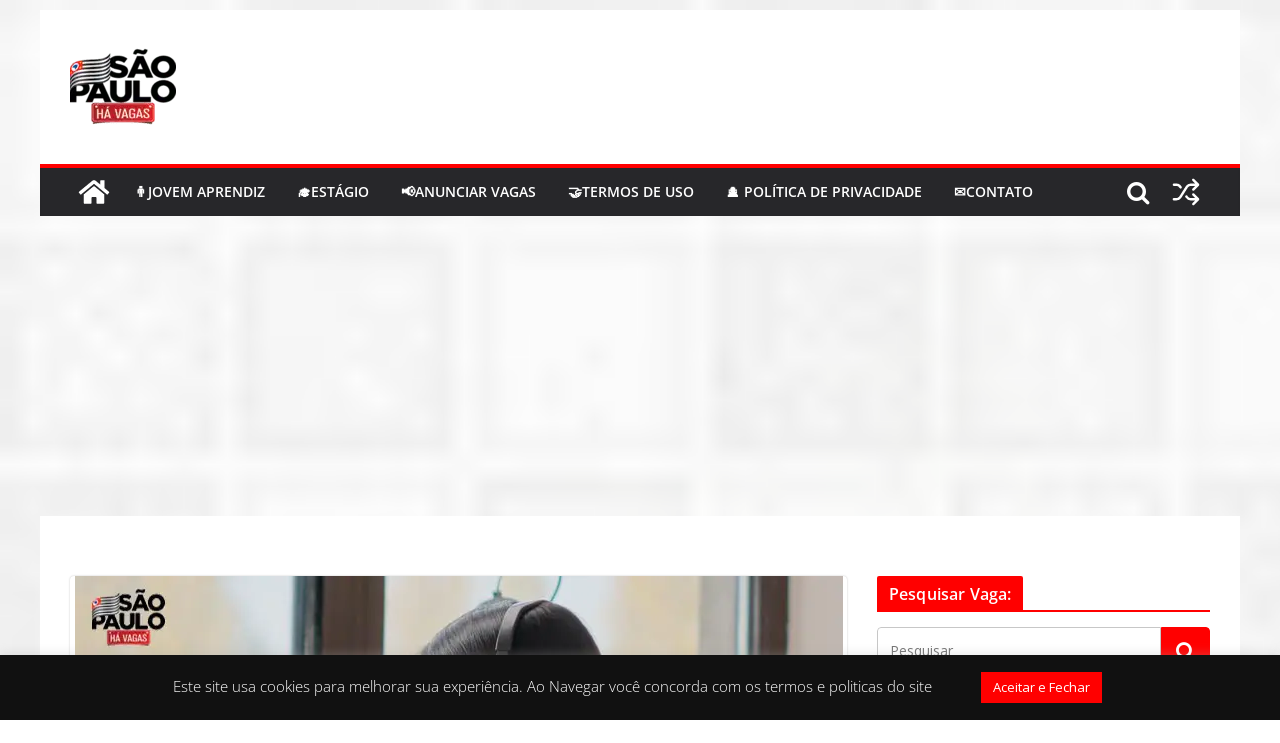

--- FILE ---
content_type: text/html; charset=utf-8
request_url: https://www.google.com/recaptcha/api2/aframe
body_size: 266
content:
<!DOCTYPE HTML><html><head><meta http-equiv="content-type" content="text/html; charset=UTF-8"></head><body><script nonce="jNEtX-pb6EQ97koA9APAbg">/** Anti-fraud and anti-abuse applications only. See google.com/recaptcha */ try{var clients={'sodar':'https://pagead2.googlesyndication.com/pagead/sodar?'};window.addEventListener("message",function(a){try{if(a.source===window.parent){var b=JSON.parse(a.data);var c=clients[b['id']];if(c){var d=document.createElement('img');d.src=c+b['params']+'&rc='+(localStorage.getItem("rc::a")?sessionStorage.getItem("rc::b"):"");window.document.body.appendChild(d);sessionStorage.setItem("rc::e",parseInt(sessionStorage.getItem("rc::e")||0)+1);localStorage.setItem("rc::h",'1768917849882');}}}catch(b){}});window.parent.postMessage("_grecaptcha_ready", "*");}catch(b){}</script></body></html>